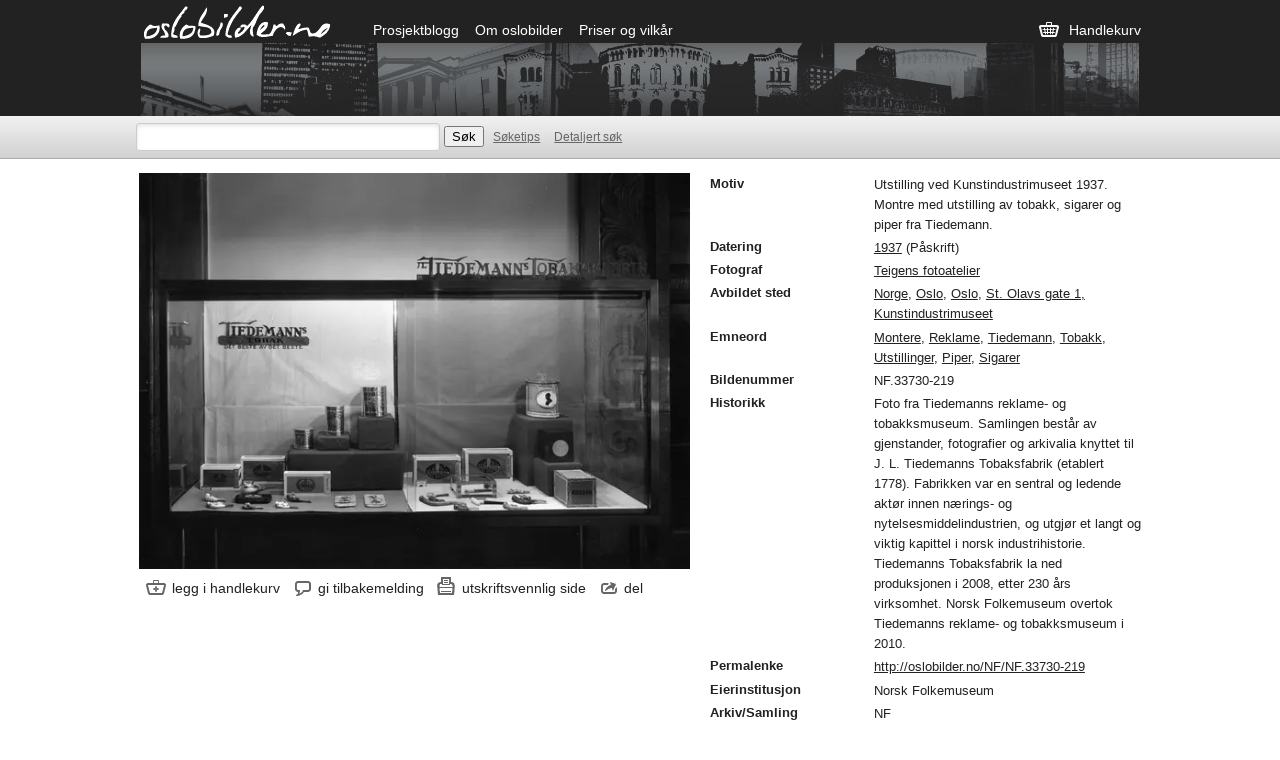

--- FILE ---
content_type: text/html;charset=UTF-8
request_url: https://oslobilder.no/NF/NF.33730-219
body_size: 2638
content:

<!DOCTYPE html>
<!--[if lt IE 7]><html class="no-js lt-ie9 lt-ie8 lt-ie7"><![endif]-->
<!--[if IE 7]><html class="no-js lt-ie9 lt-ie8"><![endif]-->
<!--[if IE 8]><html class="no-js lt-ie9"><![endif]-->
<!--[if gt IE 8]><!--><html class="no-js"><!--<![endif]-->
<head>
	<meta charset="utf-8">
	<title>Oslobilder</title>

  <meta name="expand-text" content="Se mer">
  <meta name="collapse-text" content="Mindre">
  <meta property="og:title" content="Utstilling ved Kunstindustrimuseet 1937....">
  
    <meta property="og:image" content="/_fbredir?to=http://dms01.dimu.org/media/image/NF/NF.33730-219/551800?width%3D600%26height%3D380">
  
  <meta name="description" content="Utstilling ved Kunstindustrimuseet 1937. Montre med utstilling av  tobakk, sigarer og piper fra Tiedemann.">

	<!-- CSS goes here -->
	<link rel="stylesheet" href="/css/all.css">
  <script src="http://ajax.googleapis.com/ajax/libs/jquery/1.7.2/jquery.min.js"></script>
  <script src="/js/jquery-ui-1.8.20.custom.min.js"></script>
  <script src="/js/app.js"></script>
  <!--[if lt IE 9]>
  <script src="/js/html5shiv.js"></script>
  <![endif]-->
  <link href="/css/jquery-ui-1.8.20.custom.css" rel="stylesheet">
  <script src='https://www.google.com/recaptcha/api.js'></script>
</head>
<body class="search single">

<header>
  <div class="container">
    
      <h1><a href="/">Oslobilder.no</a></h1>
    
  	<nav>
  		<ul>
  			<li><a href="http://oslobilder.wordpress.com/">Prosjektblogg</a></li>
  			<li><a href="/om">Om oslobilder</a></li>
  			<li><a href="/terms">Priser og vilkår</a></li>
  		</ul>

      
      <a href="/cart" class="cart empty">
  			Handlekurv 
      </a>
      
  	</nav>

  </div>
</header>


  <section class="searchbar">
  <form action="/search" method="GET" id="searchform" data-autocomplete-url="/search/autocomplete">
    <input type="text" id="searchstring" name="searchstring" size="35" value="">
   <input type="submit" id="sok" value="S&oslash;k">
		<a href="/search/tip" class="soketips">Søketips</a>
		<a href="/search/advanced" class="more-options">Detaljert søk</a>
   </form>
</section>



<article>
  
  <section class="results single">
    

    
    

    <div class="image">
      
      <!-- <img src="http://dms01.dimu.org/media/decoimage/NF/NF.33730-219/551800?size=800&decoText=Foto%3A%20Teigens%20fotoatelier&filename=NF.33730-219.jpg" class="big-artifact"> -->
      <img src="http://dms06.dimu.org/image/042s7ZTAuPYd?dimension=600x600" class="big-artifact" />      
      <ul class="actions">
        
          <li class="add"><a href="/NF/NF.33730-219/add?picture_id=551800">legg i handlekurv</a></li>
        
        <li class="mail"><a href="/NF/NF.33730-219/feedback">gi tilbakemelding</a></li>
        <li class="print"><a href="JavaScript:window.print();">utskriftsvennlig side</a></li>
        <li class="sharedrop">
          <a href="#">del
            
            <div class="sharedropdown">
              <span class="st_twitter_large" 
              st_title="Utstilling ved Kunstindustrimuseet 1937. Montre med utstilling av  tobakk, sigarer og piper fra Tiedemann."
              st_url="http://oslobilder.no/NF/NF.33730-219"
              st_image="http://dms06.dimu.org/image/042s7ZTAuPYd"
            ></span>
              <span class="st_facebook_large" 
              st_title="Utstilling ved Kunstindustrimuseet 1937. Montre med utstilling av  tobakk, sigarer og piper fra Tiedemann."
              st_url="http://oslobilder.no/NF/NF.33730-219"
              st_image="http://dms06.dimu.org/image/042s7ZTAuPYd"
            ></span>
              <span class="st_email_large" 
              st_title="Utstilling ved Kunstindustrimuseet 1937. Montre med utstilling av  tobakk, sigarer og piper fra Tiedemann."
              st_url="http://oslobilder.no/NF/NF.33730-219"
              st_image="http://dms06.dimu.org/image/042s7ZTAuPYd"
            ></span>
              <span class="st_sharethis_large" 
              st_title="Utstilling ved Kunstindustrimuseet 1937. Montre med utstilling av  tobakk, sigarer og piper fra Tiedemann."
              st_url="http://oslobilder.no/NF/NF.33730-219"
              st_image="http://dms06.dimu.org/image/042s7ZTAuPYd"
            ></span>
            </div>
          </a>
        </li>
      </ul>
      




      
    </div>


	<div class="metadata">

    

		<dl>
      
        <dt>Motiv</dt>
        <dd>
          <div class="read-more">Utstilling ved Kunstindustrimuseet 1937. Montre med utstilling av  tobakk, sigarer og piper fra Tiedemann.</div>
        </dd>
      
        <dt>Datering</dt>
        <dd>
          <div class="read-more"><a href="/search?searchstring=%221937%22">1937</a> (Påskrift)</div>
        </dd>
      
        <dt>Fotograf</dt>
        <dd>
          <div class="read-more"><a href="/search?searchstring=%22Teigens%20fotoatelier%22">Teigens fotoatelier</a></div>
        </dd>
      
        <dt>Avbildet sted</dt>
        <dd>
          <div class="read-more"><a href="/search?searchstring=%22Norge%22">Norge</a>, <a href="/search?searchstring=%22Oslo%22">Oslo</a>, <a href="/search?searchstring=%22Oslo%22">Oslo</a>, <a href="/search?searchstring=%22St.%20Olavs%20gate%201%2C%20Kunstindustrimuseet%22">St. Olavs gate 1, Kunstindustrimuseet</a></div>
        </dd>
      
        <dt>Emneord</dt>
        <dd>
          <div class="read-more"><a href="/search?searchstring=%22Montere%22">Montere</a>, <a href="/search?searchstring=%22Reklame%22">Reklame</a>, <a href="/search?searchstring=%22Tiedemann%22">Tiedemann</a>, <a href="/search?searchstring=%22Tobakk%22">Tobakk</a>, <a href="/search?searchstring=%22Utstillinger%22">Utstillinger</a>, <a href="/search?searchstring=%22Piper%22">Piper</a>, <a href="/search?searchstring=%22Sigarer%22">Sigarer</a></div>
        </dd>
      
        <dt>Bildenummer</dt>
        <dd>
          <div class="read-more">NF.33730-219</div>
        </dd>
      
        <dt>Historikk</dt>
        <dd>
          <div class="read-more">Foto fra Tiedemanns reklame- og tobakksmuseum. Samlingen består av gjenstander, fotografier og arkivalia knyttet til J. L. Tiedemanns Tobaksfabrik (etablert 1778). Fabrikken var en sentral og ledende aktør innen nærings- og nytelsesmiddelindustrien, og utgjør et langt og viktig kapittel i norsk industrihistorie. Tiedemanns Tobaksfabrik la ned produksjonen i 2008, etter 230 års virksomhet. Norsk Folkemuseum overtok Tiedemanns reklame- og tobakksmuseum i 2010.</div>
        </dd>
      
        <dt>Permalenke</dt>
        <dd>
          <div class="read-more"><a href="http://oslobilder.no/NF/NF.33730-219">http://oslobilder.no/NF/NF.33730-219</a></div>
        </dd>
      
        <dt>Eierinstitusjon</dt>
        <dd>
          <div class="read-more">Norsk Folkemuseum</div>
        </dd>
      
        <dt>Arkiv/Samling</dt>
        <dd>
          <div class="read-more">NF</div>
        </dd>
      
    </dl>
		<div class="museum-info">
      <div class="print-details">
        <p>Dette bildet er en utskrift fra nettstedet oslobilder.no. Høykvalitetskopi kan bestilles fra oslobilder.no, eller ved å kontakte eierinstitusjonen.</p>
        <p>Korrekt referanse til dette bildet er "Fotograf: Teigens fotoatelier. Norsk Folkemuseum/NF.33730-219"</p>
       </div>

			<a href="http://www.norskfolkemuseum.no" alt="Norsk Folkemuseum" target="_blank" class="museum-logo">
				<img src="/logos/NF-logo.gif" />
			</a>

      <div class="print-details">
        <p>Dette bildet eies av Norsk Folkemuseum</p>
      </div>

      <div class="screen-details museum-details">
        <p>Vi arbeider kontinuerlig med digitalisering og katalogisering av samlingene. Vi tar forbehold om feil og mangler, og vi setter pris på tilbakemeldinger og utfyllende opplysninger.</p>
      </div>
		</div>

	</div>

  </section>

</section>

</article>

<footer>
      <p>Vi opplever for tiden ustabilitet, du kan også søke i bildene på <a href="http://digitaltmuseum.no/">digitaltmuseum.no</a> oslobilder - det offisielle nettstedet for historiske bilder fra Oslo</p>
</footer>


<!-- All async JS goes at the bottom -->
<script type="text/javascript">
  var gaJsHost = (("https:" == document.location.protocol) ? "https://ssl." : "http://www.");
  document.write(unescape("%3Cscript src='" + gaJsHost + "google-analytics.com/ga.js' type='text/javascript'%3E%3C/script%3E"));
</script>
<script type="text/javascript">
  try {
    var pageTracker = _gat._getTracker("UA-12541936-1");
    pageTracker._trackPageview();
  } catch(err) {}
</script>

</body>
</html>


